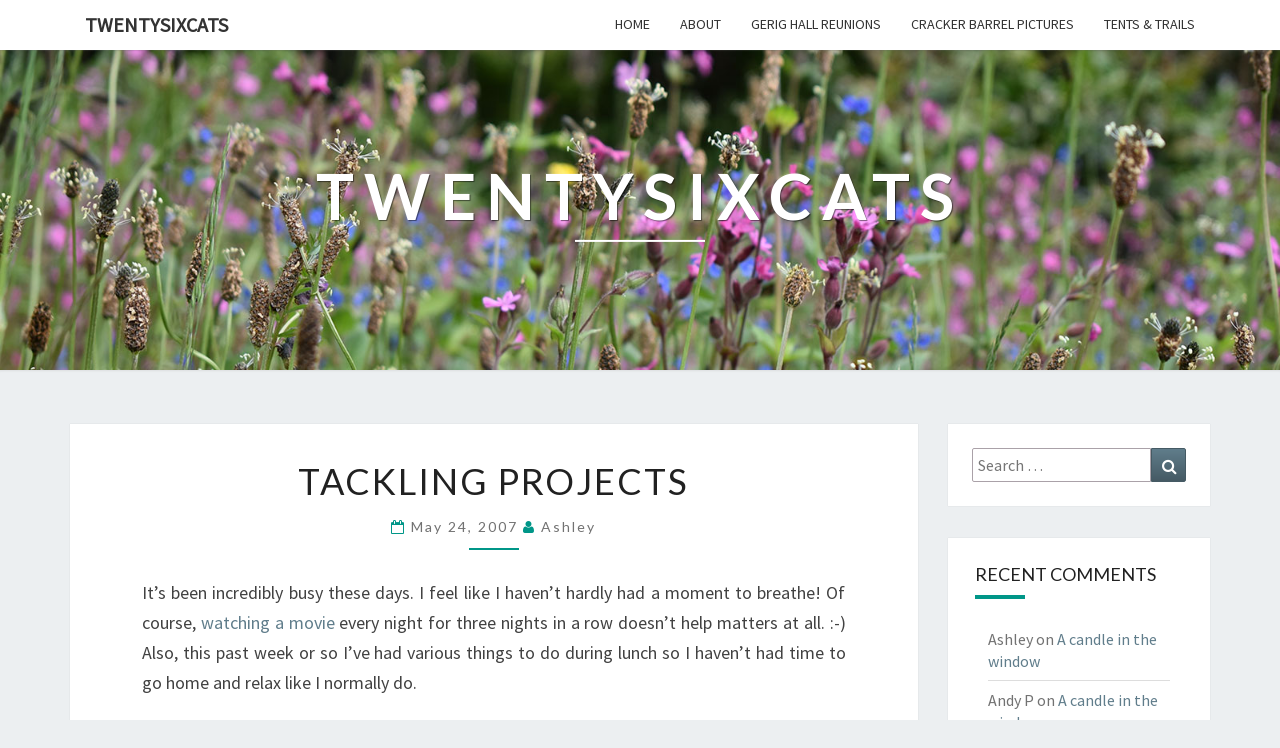

--- FILE ---
content_type: text/html; charset=UTF-8
request_url: http://twentysixcats.com/blog/2007/05/24/tackling-projects/
body_size: 16294
content:
<!DOCTYPE html>

<!--[if IE 8]>
<html id="ie8" lang="en-US">
<![endif]-->
<!--[if !(IE 8) ]><!-->
<html lang="en-US">
<!--<![endif]-->
<head>
<meta charset="UTF-8" />
<meta name="viewport" content="width=device-width" />
<link rel="profile" href="http://gmpg.org/xfn/11" />
<link rel="pingback" href="http://twentysixcats.com/xmlrpc.php" />
<title>tackling projects &#8211; twentysixcats</title>
<meta name='robots' content='max-image-preview:large' />
<link rel='dns-prefetch' href='//fonts.googleapis.com' />
<link rel='dns-prefetch' href='//s.w.org' />
<link rel="alternate" type="application/rss+xml" title="twentysixcats &raquo; Feed" href="http://twentysixcats.com/feed/" />
<link rel="alternate" type="application/rss+xml" title="twentysixcats &raquo; Comments Feed" href="http://twentysixcats.com/comments/feed/" />
<script type="text/javascript">
window._wpemojiSettings = {"baseUrl":"https:\/\/s.w.org\/images\/core\/emoji\/13.1.0\/72x72\/","ext":".png","svgUrl":"https:\/\/s.w.org\/images\/core\/emoji\/13.1.0\/svg\/","svgExt":".svg","source":{"concatemoji":"http:\/\/twentysixcats.com\/wp-includes\/js\/wp-emoji-release.min.js?ver=5.9.12"}};
/*! This file is auto-generated */
!function(e,a,t){var n,r,o,i=a.createElement("canvas"),p=i.getContext&&i.getContext("2d");function s(e,t){var a=String.fromCharCode;p.clearRect(0,0,i.width,i.height),p.fillText(a.apply(this,e),0,0);e=i.toDataURL();return p.clearRect(0,0,i.width,i.height),p.fillText(a.apply(this,t),0,0),e===i.toDataURL()}function c(e){var t=a.createElement("script");t.src=e,t.defer=t.type="text/javascript",a.getElementsByTagName("head")[0].appendChild(t)}for(o=Array("flag","emoji"),t.supports={everything:!0,everythingExceptFlag:!0},r=0;r<o.length;r++)t.supports[o[r]]=function(e){if(!p||!p.fillText)return!1;switch(p.textBaseline="top",p.font="600 32px Arial",e){case"flag":return s([127987,65039,8205,9895,65039],[127987,65039,8203,9895,65039])?!1:!s([55356,56826,55356,56819],[55356,56826,8203,55356,56819])&&!s([55356,57332,56128,56423,56128,56418,56128,56421,56128,56430,56128,56423,56128,56447],[55356,57332,8203,56128,56423,8203,56128,56418,8203,56128,56421,8203,56128,56430,8203,56128,56423,8203,56128,56447]);case"emoji":return!s([10084,65039,8205,55357,56613],[10084,65039,8203,55357,56613])}return!1}(o[r]),t.supports.everything=t.supports.everything&&t.supports[o[r]],"flag"!==o[r]&&(t.supports.everythingExceptFlag=t.supports.everythingExceptFlag&&t.supports[o[r]]);t.supports.everythingExceptFlag=t.supports.everythingExceptFlag&&!t.supports.flag,t.DOMReady=!1,t.readyCallback=function(){t.DOMReady=!0},t.supports.everything||(n=function(){t.readyCallback()},a.addEventListener?(a.addEventListener("DOMContentLoaded",n,!1),e.addEventListener("load",n,!1)):(e.attachEvent("onload",n),a.attachEvent("onreadystatechange",function(){"complete"===a.readyState&&t.readyCallback()})),(n=t.source||{}).concatemoji?c(n.concatemoji):n.wpemoji&&n.twemoji&&(c(n.twemoji),c(n.wpemoji)))}(window,document,window._wpemojiSettings);
</script>
<style type="text/css">
img.wp-smiley,
img.emoji {
	display: inline !important;
	border: none !important;
	box-shadow: none !important;
	height: 1em !important;
	width: 1em !important;
	margin: 0 0.07em !important;
	vertical-align: -0.1em !important;
	background: none !important;
	padding: 0 !important;
}
</style>
	<link rel='stylesheet' id='wp-block-library-css'  href='http://twentysixcats.com/wp-includes/css/dist/block-library/style.min.css?ver=5.9.12' type='text/css' media='all' />
<link rel='stylesheet' id='wc-blocks-vendors-style-css'  href='http://twentysixcats.com/wp-content/plugins/woocommerce/packages/woocommerce-blocks/build/wc-blocks-vendors-style.css?ver=6.9.0' type='text/css' media='all' />
<link rel='stylesheet' id='wc-blocks-style-css'  href='http://twentysixcats.com/wp-content/plugins/woocommerce/packages/woocommerce-blocks/build/wc-blocks-style.css?ver=6.9.0' type='text/css' media='all' />
<style id='global-styles-inline-css' type='text/css'>
body{--wp--preset--color--black: #000000;--wp--preset--color--cyan-bluish-gray: #abb8c3;--wp--preset--color--white: #ffffff;--wp--preset--color--pale-pink: #f78da7;--wp--preset--color--vivid-red: #cf2e2e;--wp--preset--color--luminous-vivid-orange: #ff6900;--wp--preset--color--luminous-vivid-amber: #fcb900;--wp--preset--color--light-green-cyan: #7bdcb5;--wp--preset--color--vivid-green-cyan: #00d084;--wp--preset--color--pale-cyan-blue: #8ed1fc;--wp--preset--color--vivid-cyan-blue: #0693e3;--wp--preset--color--vivid-purple: #9b51e0;--wp--preset--gradient--vivid-cyan-blue-to-vivid-purple: linear-gradient(135deg,rgba(6,147,227,1) 0%,rgb(155,81,224) 100%);--wp--preset--gradient--light-green-cyan-to-vivid-green-cyan: linear-gradient(135deg,rgb(122,220,180) 0%,rgb(0,208,130) 100%);--wp--preset--gradient--luminous-vivid-amber-to-luminous-vivid-orange: linear-gradient(135deg,rgba(252,185,0,1) 0%,rgba(255,105,0,1) 100%);--wp--preset--gradient--luminous-vivid-orange-to-vivid-red: linear-gradient(135deg,rgba(255,105,0,1) 0%,rgb(207,46,46) 100%);--wp--preset--gradient--very-light-gray-to-cyan-bluish-gray: linear-gradient(135deg,rgb(238,238,238) 0%,rgb(169,184,195) 100%);--wp--preset--gradient--cool-to-warm-spectrum: linear-gradient(135deg,rgb(74,234,220) 0%,rgb(151,120,209) 20%,rgb(207,42,186) 40%,rgb(238,44,130) 60%,rgb(251,105,98) 80%,rgb(254,248,76) 100%);--wp--preset--gradient--blush-light-purple: linear-gradient(135deg,rgb(255,206,236) 0%,rgb(152,150,240) 100%);--wp--preset--gradient--blush-bordeaux: linear-gradient(135deg,rgb(254,205,165) 0%,rgb(254,45,45) 50%,rgb(107,0,62) 100%);--wp--preset--gradient--luminous-dusk: linear-gradient(135deg,rgb(255,203,112) 0%,rgb(199,81,192) 50%,rgb(65,88,208) 100%);--wp--preset--gradient--pale-ocean: linear-gradient(135deg,rgb(255,245,203) 0%,rgb(182,227,212) 50%,rgb(51,167,181) 100%);--wp--preset--gradient--electric-grass: linear-gradient(135deg,rgb(202,248,128) 0%,rgb(113,206,126) 100%);--wp--preset--gradient--midnight: linear-gradient(135deg,rgb(2,3,129) 0%,rgb(40,116,252) 100%);--wp--preset--duotone--dark-grayscale: url('#wp-duotone-dark-grayscale');--wp--preset--duotone--grayscale: url('#wp-duotone-grayscale');--wp--preset--duotone--purple-yellow: url('#wp-duotone-purple-yellow');--wp--preset--duotone--blue-red: url('#wp-duotone-blue-red');--wp--preset--duotone--midnight: url('#wp-duotone-midnight');--wp--preset--duotone--magenta-yellow: url('#wp-duotone-magenta-yellow');--wp--preset--duotone--purple-green: url('#wp-duotone-purple-green');--wp--preset--duotone--blue-orange: url('#wp-duotone-blue-orange');--wp--preset--font-size--small: 13px;--wp--preset--font-size--medium: 20px;--wp--preset--font-size--large: 36px;--wp--preset--font-size--x-large: 42px;}.has-black-color{color: var(--wp--preset--color--black) !important;}.has-cyan-bluish-gray-color{color: var(--wp--preset--color--cyan-bluish-gray) !important;}.has-white-color{color: var(--wp--preset--color--white) !important;}.has-pale-pink-color{color: var(--wp--preset--color--pale-pink) !important;}.has-vivid-red-color{color: var(--wp--preset--color--vivid-red) !important;}.has-luminous-vivid-orange-color{color: var(--wp--preset--color--luminous-vivid-orange) !important;}.has-luminous-vivid-amber-color{color: var(--wp--preset--color--luminous-vivid-amber) !important;}.has-light-green-cyan-color{color: var(--wp--preset--color--light-green-cyan) !important;}.has-vivid-green-cyan-color{color: var(--wp--preset--color--vivid-green-cyan) !important;}.has-pale-cyan-blue-color{color: var(--wp--preset--color--pale-cyan-blue) !important;}.has-vivid-cyan-blue-color{color: var(--wp--preset--color--vivid-cyan-blue) !important;}.has-vivid-purple-color{color: var(--wp--preset--color--vivid-purple) !important;}.has-black-background-color{background-color: var(--wp--preset--color--black) !important;}.has-cyan-bluish-gray-background-color{background-color: var(--wp--preset--color--cyan-bluish-gray) !important;}.has-white-background-color{background-color: var(--wp--preset--color--white) !important;}.has-pale-pink-background-color{background-color: var(--wp--preset--color--pale-pink) !important;}.has-vivid-red-background-color{background-color: var(--wp--preset--color--vivid-red) !important;}.has-luminous-vivid-orange-background-color{background-color: var(--wp--preset--color--luminous-vivid-orange) !important;}.has-luminous-vivid-amber-background-color{background-color: var(--wp--preset--color--luminous-vivid-amber) !important;}.has-light-green-cyan-background-color{background-color: var(--wp--preset--color--light-green-cyan) !important;}.has-vivid-green-cyan-background-color{background-color: var(--wp--preset--color--vivid-green-cyan) !important;}.has-pale-cyan-blue-background-color{background-color: var(--wp--preset--color--pale-cyan-blue) !important;}.has-vivid-cyan-blue-background-color{background-color: var(--wp--preset--color--vivid-cyan-blue) !important;}.has-vivid-purple-background-color{background-color: var(--wp--preset--color--vivid-purple) !important;}.has-black-border-color{border-color: var(--wp--preset--color--black) !important;}.has-cyan-bluish-gray-border-color{border-color: var(--wp--preset--color--cyan-bluish-gray) !important;}.has-white-border-color{border-color: var(--wp--preset--color--white) !important;}.has-pale-pink-border-color{border-color: var(--wp--preset--color--pale-pink) !important;}.has-vivid-red-border-color{border-color: var(--wp--preset--color--vivid-red) !important;}.has-luminous-vivid-orange-border-color{border-color: var(--wp--preset--color--luminous-vivid-orange) !important;}.has-luminous-vivid-amber-border-color{border-color: var(--wp--preset--color--luminous-vivid-amber) !important;}.has-light-green-cyan-border-color{border-color: var(--wp--preset--color--light-green-cyan) !important;}.has-vivid-green-cyan-border-color{border-color: var(--wp--preset--color--vivid-green-cyan) !important;}.has-pale-cyan-blue-border-color{border-color: var(--wp--preset--color--pale-cyan-blue) !important;}.has-vivid-cyan-blue-border-color{border-color: var(--wp--preset--color--vivid-cyan-blue) !important;}.has-vivid-purple-border-color{border-color: var(--wp--preset--color--vivid-purple) !important;}.has-vivid-cyan-blue-to-vivid-purple-gradient-background{background: var(--wp--preset--gradient--vivid-cyan-blue-to-vivid-purple) !important;}.has-light-green-cyan-to-vivid-green-cyan-gradient-background{background: var(--wp--preset--gradient--light-green-cyan-to-vivid-green-cyan) !important;}.has-luminous-vivid-amber-to-luminous-vivid-orange-gradient-background{background: var(--wp--preset--gradient--luminous-vivid-amber-to-luminous-vivid-orange) !important;}.has-luminous-vivid-orange-to-vivid-red-gradient-background{background: var(--wp--preset--gradient--luminous-vivid-orange-to-vivid-red) !important;}.has-very-light-gray-to-cyan-bluish-gray-gradient-background{background: var(--wp--preset--gradient--very-light-gray-to-cyan-bluish-gray) !important;}.has-cool-to-warm-spectrum-gradient-background{background: var(--wp--preset--gradient--cool-to-warm-spectrum) !important;}.has-blush-light-purple-gradient-background{background: var(--wp--preset--gradient--blush-light-purple) !important;}.has-blush-bordeaux-gradient-background{background: var(--wp--preset--gradient--blush-bordeaux) !important;}.has-luminous-dusk-gradient-background{background: var(--wp--preset--gradient--luminous-dusk) !important;}.has-pale-ocean-gradient-background{background: var(--wp--preset--gradient--pale-ocean) !important;}.has-electric-grass-gradient-background{background: var(--wp--preset--gradient--electric-grass) !important;}.has-midnight-gradient-background{background: var(--wp--preset--gradient--midnight) !important;}.has-small-font-size{font-size: var(--wp--preset--font-size--small) !important;}.has-medium-font-size{font-size: var(--wp--preset--font-size--medium) !important;}.has-large-font-size{font-size: var(--wp--preset--font-size--large) !important;}.has-x-large-font-size{font-size: var(--wp--preset--font-size--x-large) !important;}
</style>
<link rel='stylesheet' id='woocommerce-layout-css'  href='http://twentysixcats.com/wp-content/plugins/woocommerce/assets/css/woocommerce-layout.css?ver=6.3.1' type='text/css' media='all' />
<link rel='stylesheet' id='woocommerce-smallscreen-css'  href='http://twentysixcats.com/wp-content/plugins/woocommerce/assets/css/woocommerce-smallscreen.css?ver=6.3.1' type='text/css' media='only screen and (max-width: 768px)' />
<link rel='stylesheet' id='woocommerce-general-css'  href='http://twentysixcats.com/wp-content/plugins/woocommerce/assets/css/woocommerce.css?ver=6.3.1' type='text/css' media='all' />
<style id='woocommerce-inline-inline-css' type='text/css'>
.woocommerce form .form-row .required { visibility: visible; }
</style>
<link rel='stylesheet' id='bootstrap-css'  href='http://twentysixcats.com/wp-content/themes/nisarg/css/bootstrap.css?ver=5.9.12' type='text/css' media='all' />
<link rel='stylesheet' id='font-awesome-css'  href='http://twentysixcats.com/wp-content/themes/nisarg/font-awesome/css/font-awesome.min.css?ver=5.9.12' type='text/css' media='all' />
<link rel='stylesheet' id='nisarg-style-css'  href='http://twentysixcats.com/wp-content/themes/nisarg/style.css?ver=5.9.12' type='text/css' media='all' />
<style id='nisarg-style-inline-css' type='text/css'>
	/* Color Scheme */

	/* Accent Color */

	a:active,
	a:hover,
	a:focus {
	    color: #009688;
	}

	.main-navigation .primary-menu > li > a:hover, .main-navigation .primary-menu > li > a:focus {
		color: #009688;
	}
	
	.main-navigation .primary-menu .sub-menu .current_page_item > a,
	.main-navigation .primary-menu .sub-menu .current-menu-item > a {
		color: #009688;
	}
	.main-navigation .primary-menu .sub-menu .current_page_item > a:hover,
	.main-navigation .primary-menu .sub-menu .current_page_item > a:focus,
	.main-navigation .primary-menu .sub-menu .current-menu-item > a:hover,
	.main-navigation .primary-menu .sub-menu .current-menu-item > a:focus {
		background-color: #fff;
		color: #009688;
	}
	.dropdown-toggle:hover,
	.dropdown-toggle:focus {
		color: #009688;
	}

	@media (min-width: 768px){
		.main-navigation .primary-menu > .current_page_item > a,
		.main-navigation .primary-menu > .current_page_item > a:hover,
		.main-navigation .primary-menu > .current_page_item > a:focus,
		.main-navigation .primary-menu > .current-menu-item > a,
		.main-navigation .primary-menu > .current-menu-item > a:hover,
		.main-navigation .primary-menu > .current-menu-item > a:focus,
		.main-navigation .primary-menu > .current_page_ancestor > a,
		.main-navigation .primary-menu > .current_page_ancestor > a:hover,
		.main-navigation .primary-menu > .current_page_ancestor > a:focus,
		.main-navigation .primary-menu > .current-menu-ancestor > a,
		.main-navigation .primary-menu > .current-menu-ancestor > a:hover,
		.main-navigation .primary-menu > .current-menu-ancestor > a:focus {
			border-top: 4px solid #009688;
		}
		.main-navigation ul ul a:hover,
		.main-navigation ul ul a.focus {
			color: #fff;
			background-color: #009688;
		}
	}

	.main-navigation .primary-menu > .open > a, .main-navigation .primary-menu > .open > a:hover, .main-navigation .primary-menu > .open > a:focus {
		color: #009688;
	}

	.main-navigation .primary-menu > li > .sub-menu  li > a:hover,
	.main-navigation .primary-menu > li > .sub-menu  li > a:focus {
		color: #fff;
		background-color: #009688;
	}

	@media (max-width: 767px) {
		.main-navigation .primary-menu .open .sub-menu > li > a:hover {
			color: #fff;
			background-color: #009688;
		}
	}

	.sticky-post{
		color: #fff;
	    background: #009688; 
	}
	
	.entry-title a:hover,
	.entry-title a:focus{
	    color: #009688;
	}

	.entry-header .entry-meta::after{
	    background: #009688;
	}

	.fa {
		color: #009688;
	}

	.btn-default{
		border-bottom: 1px solid #009688;
	}

	.btn-default:hover, .btn-default:focus{
	    border-bottom: 1px solid #009688;
	    background-color: #009688;
	}

	.nav-previous:hover, .nav-next:hover{
	    border: 1px solid #009688;
	    background-color: #009688;
	}

	.next-post a:hover,.prev-post a:hover{
	    color: #009688;
	}

	.posts-navigation .next-post a:hover .fa, .posts-navigation .prev-post a:hover .fa{
	    color: #009688;
	}


	#secondary .widget-title::after{
		position: absolute;
	    width: 50px;
	    display: block;
	    height: 4px;    
	    bottom: -15px;
		background-color: #009688;
	    content: "";
	}

	#secondary .widget a:hover,
	#secondary .widget a:focus{
		color: #009688;
	}

	#secondary .widget_calendar tbody a {
		color: #fff;
		padding: 0.2em;
	    background-color: #009688;
	}

	#secondary .widget_calendar tbody a:hover{
		color: #fff;
	    padding: 0.2em;
	    background-color: #009688;  
	}	

</style>
<link rel='stylesheet' id='nisarggooglefonts-css'  href='//fonts.googleapis.com/css?family=Lato:400,300italic,700|Source+Sans+Pro:400,400italic' type='text/css' media='all' />
<script type='text/javascript' src='http://twentysixcats.com/wp-includes/js/jquery/jquery.min.js?ver=3.6.0' id='jquery-core-js'></script>
<script type='text/javascript' src='http://twentysixcats.com/wp-includes/js/jquery/jquery-migrate.min.js?ver=3.3.2' id='jquery-migrate-js'></script>
<!--[if lt IE 9]>
<script type='text/javascript' src='http://twentysixcats.com/wp-content/themes/nisarg/js/html5shiv.js?ver=3.7.3' id='html5shiv-js'></script>
<![endif]-->
<link rel="https://api.w.org/" href="http://twentysixcats.com/wp-json/" /><link rel="alternate" type="application/json" href="http://twentysixcats.com/wp-json/wp/v2/posts/741" /><link rel="EditURI" type="application/rsd+xml" title="RSD" href="http://twentysixcats.com/xmlrpc.php?rsd" />
<link rel="wlwmanifest" type="application/wlwmanifest+xml" href="http://twentysixcats.com/wp-includes/wlwmanifest.xml" /> 
<meta name="generator" content="WordPress 5.9.12" />
<meta name="generator" content="WooCommerce 6.3.1" />
<link rel="canonical" href="http://twentysixcats.com/blog/2007/05/24/tackling-projects/" />
<link rel='shortlink' href='http://twentysixcats.com/?p=741' />
<link rel="alternate" type="application/json+oembed" href="http://twentysixcats.com/wp-json/oembed/1.0/embed?url=http%3A%2F%2Ftwentysixcats.com%2Fblog%2F2007%2F05%2F24%2Ftackling-projects%2F" />
<link rel="alternate" type="text/xml+oembed" href="http://twentysixcats.com/wp-json/oembed/1.0/embed?url=http%3A%2F%2Ftwentysixcats.com%2Fblog%2F2007%2F05%2F24%2Ftackling-projects%2F&#038;format=xml" />

<style type="text/css">
        .site-header { background: ; }
</style>

	<noscript><style>.woocommerce-product-gallery{ opacity: 1 !important; }</style></noscript>
	<style type="text/css">.recentcomments a{display:inline !important;padding:0 !important;margin:0 !important;}</style>		<style type="text/css" id="nisarg-header-css">
					.site-header {
				background: url(http://twentysixcats.com/wp-content/uploads/2021/04/header.jpg) no-repeat scroll top;
				background-size: cover;
			}
			@media (min-width: 320px) and (max-width: 359px ) {
				.site-header {
					height: 80px;
				}
			}
			@media (min-width: 360px) and (max-width: 767px ) {
				.site-header {
					height: 90px;
				}
			}
			@media (min-width: 768px) and (max-width: 979px ) {
				.site-header {
					height: 192px;
				}
			}
			@media (min-width: 980px) and (max-width: 1279px ){
				.site-header {
					height: 245px;
				}
			}
			@media (min-width: 1280px) and (max-width: 1365px ){
				.site-header {
					height: 320px;
				}
			}
			@media (min-width: 1366px) and (max-width: 1439px ){
				.site-header {
					height: 341px;
				}
			}
			@media (min-width: 1440px) and (max-width: 1599px ) {
				.site-header {
					height: 360px;
				}
			}
			@media (min-width: 1600px) and (max-width: 1919px ) {
				.site-header {
					height: 400px;
				}
			}
			@media (min-width: 1920px) and (max-width: 2559px ) {
				.site-header {
					height: 480px;
				}
			}
			@media (min-width: 2560px)  and (max-width: 2879px ) {
				.site-header {
					height: 640px;
				}
			}
			@media (min-width: 2880px) {
				.site-header {
					height: 720px;
				}
			}
			.site-header{
				-webkit-box-shadow: 0px 0px 2px 1px rgba(182,182,182,0.3);
		    	-moz-box-shadow: 0px 0px 2px 1px rgba(182,182,182,0.3);
		    	-o-box-shadow: 0px 0px 2px 1px rgba(182,182,182,0.3);
		    	box-shadow: 0px 0px 2px 1px rgba(182,182,182,0.3);
			}
					.site-title,
			.site-description {
				color: #fff;
			}
			.site-title::after{
				background: #fff;
				content:"";
			}
		</style>
		</head>
<body class="post-template-default single single-post postid-741 single-format-standard theme-nisarg woocommerce-no-js group-blog">
<svg xmlns="http://www.w3.org/2000/svg" viewBox="0 0 0 0" width="0" height="0" focusable="false" role="none" style="visibility: hidden; position: absolute; left: -9999px; overflow: hidden;" ><defs><filter id="wp-duotone-dark-grayscale"><feColorMatrix color-interpolation-filters="sRGB" type="matrix" values=" .299 .587 .114 0 0 .299 .587 .114 0 0 .299 .587 .114 0 0 .299 .587 .114 0 0 " /><feComponentTransfer color-interpolation-filters="sRGB" ><feFuncR type="table" tableValues="0 0.49803921568627" /><feFuncG type="table" tableValues="0 0.49803921568627" /><feFuncB type="table" tableValues="0 0.49803921568627" /><feFuncA type="table" tableValues="1 1" /></feComponentTransfer><feComposite in2="SourceGraphic" operator="in" /></filter></defs></svg><svg xmlns="http://www.w3.org/2000/svg" viewBox="0 0 0 0" width="0" height="0" focusable="false" role="none" style="visibility: hidden; position: absolute; left: -9999px; overflow: hidden;" ><defs><filter id="wp-duotone-grayscale"><feColorMatrix color-interpolation-filters="sRGB" type="matrix" values=" .299 .587 .114 0 0 .299 .587 .114 0 0 .299 .587 .114 0 0 .299 .587 .114 0 0 " /><feComponentTransfer color-interpolation-filters="sRGB" ><feFuncR type="table" tableValues="0 1" /><feFuncG type="table" tableValues="0 1" /><feFuncB type="table" tableValues="0 1" /><feFuncA type="table" tableValues="1 1" /></feComponentTransfer><feComposite in2="SourceGraphic" operator="in" /></filter></defs></svg><svg xmlns="http://www.w3.org/2000/svg" viewBox="0 0 0 0" width="0" height="0" focusable="false" role="none" style="visibility: hidden; position: absolute; left: -9999px; overflow: hidden;" ><defs><filter id="wp-duotone-purple-yellow"><feColorMatrix color-interpolation-filters="sRGB" type="matrix" values=" .299 .587 .114 0 0 .299 .587 .114 0 0 .299 .587 .114 0 0 .299 .587 .114 0 0 " /><feComponentTransfer color-interpolation-filters="sRGB" ><feFuncR type="table" tableValues="0.54901960784314 0.98823529411765" /><feFuncG type="table" tableValues="0 1" /><feFuncB type="table" tableValues="0.71764705882353 0.25490196078431" /><feFuncA type="table" tableValues="1 1" /></feComponentTransfer><feComposite in2="SourceGraphic" operator="in" /></filter></defs></svg><svg xmlns="http://www.w3.org/2000/svg" viewBox="0 0 0 0" width="0" height="0" focusable="false" role="none" style="visibility: hidden; position: absolute; left: -9999px; overflow: hidden;" ><defs><filter id="wp-duotone-blue-red"><feColorMatrix color-interpolation-filters="sRGB" type="matrix" values=" .299 .587 .114 0 0 .299 .587 .114 0 0 .299 .587 .114 0 0 .299 .587 .114 0 0 " /><feComponentTransfer color-interpolation-filters="sRGB" ><feFuncR type="table" tableValues="0 1" /><feFuncG type="table" tableValues="0 0.27843137254902" /><feFuncB type="table" tableValues="0.5921568627451 0.27843137254902" /><feFuncA type="table" tableValues="1 1" /></feComponentTransfer><feComposite in2="SourceGraphic" operator="in" /></filter></defs></svg><svg xmlns="http://www.w3.org/2000/svg" viewBox="0 0 0 0" width="0" height="0" focusable="false" role="none" style="visibility: hidden; position: absolute; left: -9999px; overflow: hidden;" ><defs><filter id="wp-duotone-midnight"><feColorMatrix color-interpolation-filters="sRGB" type="matrix" values=" .299 .587 .114 0 0 .299 .587 .114 0 0 .299 .587 .114 0 0 .299 .587 .114 0 0 " /><feComponentTransfer color-interpolation-filters="sRGB" ><feFuncR type="table" tableValues="0 0" /><feFuncG type="table" tableValues="0 0.64705882352941" /><feFuncB type="table" tableValues="0 1" /><feFuncA type="table" tableValues="1 1" /></feComponentTransfer><feComposite in2="SourceGraphic" operator="in" /></filter></defs></svg><svg xmlns="http://www.w3.org/2000/svg" viewBox="0 0 0 0" width="0" height="0" focusable="false" role="none" style="visibility: hidden; position: absolute; left: -9999px; overflow: hidden;" ><defs><filter id="wp-duotone-magenta-yellow"><feColorMatrix color-interpolation-filters="sRGB" type="matrix" values=" .299 .587 .114 0 0 .299 .587 .114 0 0 .299 .587 .114 0 0 .299 .587 .114 0 0 " /><feComponentTransfer color-interpolation-filters="sRGB" ><feFuncR type="table" tableValues="0.78039215686275 1" /><feFuncG type="table" tableValues="0 0.94901960784314" /><feFuncB type="table" tableValues="0.35294117647059 0.47058823529412" /><feFuncA type="table" tableValues="1 1" /></feComponentTransfer><feComposite in2="SourceGraphic" operator="in" /></filter></defs></svg><svg xmlns="http://www.w3.org/2000/svg" viewBox="0 0 0 0" width="0" height="0" focusable="false" role="none" style="visibility: hidden; position: absolute; left: -9999px; overflow: hidden;" ><defs><filter id="wp-duotone-purple-green"><feColorMatrix color-interpolation-filters="sRGB" type="matrix" values=" .299 .587 .114 0 0 .299 .587 .114 0 0 .299 .587 .114 0 0 .299 .587 .114 0 0 " /><feComponentTransfer color-interpolation-filters="sRGB" ><feFuncR type="table" tableValues="0.65098039215686 0.40392156862745" /><feFuncG type="table" tableValues="0 1" /><feFuncB type="table" tableValues="0.44705882352941 0.4" /><feFuncA type="table" tableValues="1 1" /></feComponentTransfer><feComposite in2="SourceGraphic" operator="in" /></filter></defs></svg><svg xmlns="http://www.w3.org/2000/svg" viewBox="0 0 0 0" width="0" height="0" focusable="false" role="none" style="visibility: hidden; position: absolute; left: -9999px; overflow: hidden;" ><defs><filter id="wp-duotone-blue-orange"><feColorMatrix color-interpolation-filters="sRGB" type="matrix" values=" .299 .587 .114 0 0 .299 .587 .114 0 0 .299 .587 .114 0 0 .299 .587 .114 0 0 " /><feComponentTransfer color-interpolation-filters="sRGB" ><feFuncR type="table" tableValues="0.098039215686275 1" /><feFuncG type="table" tableValues="0 0.66274509803922" /><feFuncB type="table" tableValues="0.84705882352941 0.41960784313725" /><feFuncA type="table" tableValues="1 1" /></feComponentTransfer><feComposite in2="SourceGraphic" operator="in" /></filter></defs></svg><div id="page" class="hfeed site">
<header id="masthead"  role="banner">
	<nav id="site-navigation" class="main-navigation navbar-fixed-top navbar-left" role="navigation">
		<!-- Brand and toggle get grouped for better mobile display -->
		<div class="container" id="navigation_menu">
			<div class="navbar-header">
									<button type="button" class="menu-toggle" data-toggle="collapse" data-target=".navbar-ex1-collapse">
						<span class="sr-only">Toggle navigation</span>
						<span class="icon-bar"></span> 
						<span class="icon-bar"></span>
						<span class="icon-bar"></span>
					</button>
									<a class="navbar-brand" href="http://twentysixcats.com/">twentysixcats</a>
			</div><!-- .navbar-header -->
			<div class="collapse navbar-collapse navbar-ex1-collapse"><ul id="menu-menu" class="primary-menu"><li id="menu-item-3095" class="menu-item menu-item-type-custom menu-item-object-custom menu-item-3095"><a href="http://www.twentysixcats.com">home</a></li>
<li id="menu-item-2626" class="menu-item menu-item-type-post_type menu-item-object-page menu-item-2626"><a href="http://twentysixcats.com/about-me/">about</a></li>
<li id="menu-item-2622" class="menu-item menu-item-type-post_type menu-item-object-page menu-item-2622"><a href="http://twentysixcats.com/gerig-hall-reunions/">gerig hall reunions</a></li>
<li id="menu-item-3111" class="menu-item menu-item-type-post_type menu-item-object-page menu-item-3111"><a href="http://twentysixcats.com/cracker-barrel-pictures/">cracker barrel pictures</a></li>
<li id="menu-item-3218" class="menu-item menu-item-type-custom menu-item-object-custom menu-item-3218"><a href="http://tentsandtrails.wordpress.com/">tents &#038; trails</a></li>
</ul></div>		</div><!--#container-->
	</nav>
	<div id="cc_spacer"></div><!-- used to clear fixed navigation by the themes js -->  
	<div class="site-header">
		<div class="site-branding">
			<a class="home-link" href="http://twentysixcats.com/" title="twentysixcats" rel="home">
				<h1 class="site-title">twentysixcats</h1>
				<h2 class="site-description"></h2>
			</a>
		</div><!--.site-branding-->
	</div><!--.site-header-->
</header>
<div id="content" class="site-content">

	<div class="container">
		<div class="row">
			<div id="primary" class="col-md-9 content-area">
				<main id="main" role="main">

									
<article id="post-741"  class="post-content post-741 post type-post status-publish format-standard hentry category-daily-life category-homemaking">

	
	
	<header class="entry-header">
		<span class="screen-reader-text">tackling projects</span>
					<h1 class="entry-title">tackling projects</h1>
		
				<div class="entry-meta">
			<h5 class="entry-date"><i class="fa fa-calendar-o"></i> <a href="http://twentysixcats.com/blog/2007/05/24/tackling-projects/" title="1:23 pm" rel="bookmark"><time class="entry-date" datetime="2007-05-24T13:23:29-04:00" pubdate>May 24, 2007 </time></a><span class="byline"><span class="sep"></span><i class="fa fa-user"></i>
<span class="author vcard"><a class="url fn n" href="http://twentysixcats.com/blog/author/ashley/" title="View all posts by Ashley" rel="author">Ashley</a></span></span></h5>
		</div><!-- .entry-meta -->
			</header><!-- .entry-header -->

			<div class="entry-content">
				<p>It&#8217;s been incredibly busy these days. I feel like I haven&#8217;t hardly had a moment to breathe! Of course, <a href="http://www.twentysixcats.com/2007/05/22/but-why-is-the-rum-gone/">watching a movie</a> every night for three nights in a row doesn&#8217;t help matters at all. :-) Also, this past week or so I&#8217;ve had various things to do during lunch so I haven&#8217;t had time to go home and relax like I normally do.</p>
<p>Last weekend was nice &#8211; we were able to tackle several projects around the house. First, we rented a carpet cleaner from Home Depot. Thanks to our <strike>annoying</strike> wonderful un-housetrained puppy, our white carpets were looking worse for the wear. So we actually did two runs with the heavy-duty carpet cleaner and it looks SO much better!</p>
<p>I took Jera outside while Paul ran the (very loud) machine. Since I had nothing else to do while I waited for Paul to finish, I decided to tackle some outside projects. First was finishing transplanting the petunias. I <a href="http://www.twentysixcats.com/2007/05/15/on-gilmore-girls-and-gardening/">bought them a few weeks ago</a> intending to put them in the ground in front of our townhouse and spent many hours breaking up the hard Georgia red clay, mixing it with fertilizer. The next day it rained, and I was sad to see that the clay clumped together again. I decided to go buy three big terra cotta pots, as well as two smaller ones for the chili pepper plants. They look really nice! I took a &#8220;before&#8221; picture, and now I need to take some &#8220;after&#8221; pictures. I&#8217;m just waiting for the petunias to perk up a bit. :-)</p>
<p>After I finished planting, I pulled out the bookcases from our outdoor storage closet. We <a href="http://www.twentysixcats.com/2007/02/19/ikea-and-more-decorating/">bought them last February</a>, intending to spray-paint them black and use them in our <a href="http://www.twentysixcats.com/2007/02/05/decorating-help/">living room</a>. My sister had spray-painted one of them when she was here for her spring break, and so I finished the other one. So glad to get that one done! Of course it took forever to clean all the black paint off my hands. :-)</p>
<p>Sunday after the carpet was dry, we put up the bookshelves and I am very pleased with how it looks! It&#8217;s like an entertainment center, without the heavy bulky feel that entertainment centers can convey. I will take some pictures, but first I want to hang the things I have on the walls. So it might be a while yet. ;-)</p>
<p>This weekend we&#8217;re going camping with my parents and siblings for Memorial Day. Should be fun! We&#8217;re looking forward to a relaxing weekend. (Paul took Saturday off! Hooray!) Speaking of which, I have so much to do to get ready for leaving tomorrow&#8230;</p>
<p>Here are some of the projects I am still in the middle of:</p>
<p>â€¢ Redecorating the living room. This entails hanging some pictures and other decor on the wall. Oh and&#8230; um&#8230; hemming the curtains&#8230;. *averts eyes*</p>
<p>â€¢ Decluttering the house. The problem with a bigger house is that you tend to collect junk more. (The apartment was so much easier to keep clean!) I have decided to start with the office, which never really got unpacked. I am trying to throw away all the electronics we have that don&#8217;t work anymore: battery backup, fan, printer, wireless keyboard &amp; mouse, etc. Yesterday I bought a big plastic bin for all the random papers that we don&#8217;t have anywhere else to put (i.e. wedding cards). These things I&#8217;ll probably be able to throw out, but not right now. Experience has taught me that I always regret throwing out memory things when the memories are still fresh. In a few years I&#8217;ll be better able to evaluate what still really matters.</p>
<p>â€¢ Putting away my winter clothes. Right now all my clothes are sitting on TOP of the dresser, and on the floor of my bedroom. Not very pretty or accessible in the mornings.</p>

							</div><!-- .entry-content -->

	<footer class="entry-footer">
		<hr><div class="row"><div class="col-md-6 cattegories"><span class="cat-links"><i class="fa fa-folder-open"></i>
		 <a href="http://twentysixcats.com/blog/category/daily-life/" rel="category tag">Daily Life</a>, <a href="http://twentysixcats.com/blog/category/homemaking/" rel="category tag">Homemaking</a></span></div></div>	</footer><!-- .entry-footer -->
</article><!-- #post-## -->
				</main><!-- #main -->
				<div class="post-navigation">
						<nav class="navigation" role="navigation">
		<h2 class="screen-reader-text">Post navigation</h2>
		<div class="nav-links">
			<div class="row">

			<!-- Get Previous Post -->
			
							<div class="col-md-6 prev-post">
					<a class="" href="http://twentysixcats.com/blog/2007/05/22/but-why-is-the-rum-gone/">
						<span class="next-prev-text">
							<i class="fa fa-angle-left"></i> PREVIOUS 						</span><br>
						but why is the rum gone?					</a>
				</div>
			
			<!-- Get Next Post -->
			
							<div class="col-md-6 next-post">
					<a class="" href="http://twentysixcats.com/blog/2007/05/30/101-bug-bites/">
						<span class="next-prev-text">
							 NEXT <i class="fa fa-angle-right"></i>
						</span><br>
						101 bug bites					</a>
				</div>
						
			</div><!-- row -->
		</div><!-- .nav-links -->
	</nav><!-- .navigation-->
					</div>
				<div class="post-comments">
					Comments are closed.				</div>
							</div><!-- #primary -->
			<div id="secondary" class="col-md-3 sidebar widget-area" role="complementary">
		<aside id="search-3" class="widget widget_search">
<form role="search" method="get" class="search-form" action="http://twentysixcats.com/">
	<label>
		<span class="screen-reader-text">Search for:</span>
		<input type="search" class="search-field" placeholder="Search &hellip;" value="" name="s" title="Search for:" /> 
	</label>
	<button type="submit" class="search-submit"><span class="screen-reader-text">Search</span></button>
</form>
</aside><aside id="recent-comments-3" class="widget widget_recent_comments"><h4 class="widget-title">Recent Comments</h4><ul id="recentcomments"><li class="recentcomments"><span class="comment-author-link">Ashley</span> on <a href="http://twentysixcats.com/blog/2021/05/16/a-candle-in-the-window/#comment-12641">A candle in the window</a></li><li class="recentcomments"><span class="comment-author-link">Andy P</span> on <a href="http://twentysixcats.com/blog/2021/05/16/a-candle-in-the-window/#comment-12638">A candle in the window</a></li><li class="recentcomments"><span class="comment-author-link">Ashley</span> on <a href="http://twentysixcats.com/blog/2021/04/24/well-hello-again-2/#comment-12276">Well, hello again</a></li><li class="recentcomments"><span class="comment-author-link">Ashley</span> on <a href="http://twentysixcats.com/blog/2021/04/24/well-hello-again-2/#comment-12275">Well, hello again</a></li><li class="recentcomments"><span class="comment-author-link">Rachel E</span> on <a href="http://twentysixcats.com/blog/2021/04/24/well-hello-again-2/#comment-12257">Well, hello again</a></li></ul></aside>
		<aside id="recent-posts-3" class="widget widget_recent_entries">
		<h4 class="widget-title">Recent Posts</h4>
		<ul>
											<li>
					<a href="http://twentysixcats.com/blog/2021/10/16/lego-advent-calendar/">Lego Advent calendar</a>
									</li>
											<li>
					<a href="http://twentysixcats.com/blog/2021/05/16/a-candle-in-the-window/">A candle in the window</a>
									</li>
											<li>
					<a href="http://twentysixcats.com/blog/2021/04/26/allergies/">Allergies!</a>
									</li>
											<li>
					<a href="http://twentysixcats.com/blog/2021/04/24/well-hello-again-2/">Well, hello again</a>
									</li>
											<li>
					<a href="http://twentysixcats.com/blog/2018/11/09/link-roundup-week-3/">Link Roundup Week #3</a>
									</li>
					</ul>

		</aside><aside id="ayb_posts-3" class="widget ayb_posts"><h4 class="widget-title">This day in history</h4><ul><li><span class="ayb_date">2012-12-04</span>: <a href="http://twentysixcats.com/blog/2012/12/04/december-photo-challenge/" title="I don't know that I'll be able to do the entire month, but I thought it would be fun to do the December photo challenge I found on Pinterest &hellip;">December photo challenge<br/></a></li><li><span class="ayb_date">2009-12-04</span>: <a href="http://twentysixcats.com/blog/2009/12/04/thanksgiving-in-orlando/" title="Wow, time has gotten away from me! We have been so busy these last few weeks. I finally got our Thanksgiving pictures uploaded today so I wi &hellip;">Thanksgiving in Orlando<br/></a></li><li><span class="ayb_date">2008-12-04</span>: <a href="http://twentysixcats.com/blog/2008/12/04/getting-things-done/" title="I have a long to-do list! I volunteered at Good Mews this morning, and because I couldn't work all day my old job said for me to just wait a &hellip;">getting things done<br/></a></li><li><span class="ayb_date">2007-12-05</span>: <a href="http://twentysixcats.com/blog/2007/12/04/december-4-noah/" title="Today we hung an ornament of Noah's Ark, symbolizing the story of Noah, the flood, and God's promises and covenant. Genesis 6:9 - 9:17 &hellip;">december 4: noah<br/></a></li><li><span class="ayb_date">2007-12-04</span>: <a href="http://twentysixcats.com/blog/2007/12/04/birthday-wishes-and-sad-news/" title="So first off, I have to wish my baby sister a happy birthday! She is leaving teenagerhood and my parents officially have no teenagers at hom &hellip;">birthday wishes and sad news<br/></a></li><li><span class="ayb_date">2006-12-04</span>: <a href="http://twentysixcats.com/blog/2006/12/04/happy-birthday-3/" title="Happy birthday to my lil sis Amy! Here's my tribute to her from last year, but the pictures don't work. Happy birthday also to David O'Neill &hellip;">happy birthday<br/></a></li><li><span class="ayb_date">2005-12-04</span>: <a href="http://twentysixcats.com/blog/2005/12/04/my-sister-amy/" title="My baby sister Amy turns 18 today. Since she was 13 when I left home, I have a hard time believing she's 18 already. Amy and I are complete &hellip;">my sister, Amy<br/></a></li><li><span class="ayb_date">2004-12-04</span>: <a href="http://twentysixcats.com/blog/2004/12/04/taylor-tragedy/" title="Apparently, when the lights go out, some think it's an invitation for leaving all common sense and intelligence behind and reverting back to &hellip;">Taylor tragedy<br/></a></li></ul></aside><aside id="archives-4" class="widget widget_archive"><h4 class="widget-title">Archives</h4>		<label class="screen-reader-text" for="archives-dropdown-4">Archives</label>
		<select id="archives-dropdown-4" name="archive-dropdown">
			
			<option value="">Select Month</option>
				<option value='http://twentysixcats.com/blog/2021/10/'> October 2021 &nbsp;(1)</option>
	<option value='http://twentysixcats.com/blog/2021/05/'> May 2021 &nbsp;(1)</option>
	<option value='http://twentysixcats.com/blog/2021/04/'> April 2021 &nbsp;(2)</option>
	<option value='http://twentysixcats.com/blog/2018/11/'> November 2018 &nbsp;(2)</option>
	<option value='http://twentysixcats.com/blog/2018/10/'> October 2018 &nbsp;(2)</option>
	<option value='http://twentysixcats.com/blog/2018/06/'> June 2018 &nbsp;(1)</option>
	<option value='http://twentysixcats.com/blog/2018/05/'> May 2018 &nbsp;(1)</option>
	<option value='http://twentysixcats.com/blog/2018/01/'> January 2018 &nbsp;(1)</option>
	<option value='http://twentysixcats.com/blog/2017/10/'> October 2017 &nbsp;(2)</option>
	<option value='http://twentysixcats.com/blog/2017/01/'> January 2017 &nbsp;(1)</option>
	<option value='http://twentysixcats.com/blog/2016/12/'> December 2016 &nbsp;(1)</option>
	<option value='http://twentysixcats.com/blog/2016/11/'> November 2016 &nbsp;(1)</option>
	<option value='http://twentysixcats.com/blog/2016/09/'> September 2016 &nbsp;(1)</option>
	<option value='http://twentysixcats.com/blog/2016/08/'> August 2016 &nbsp;(5)</option>
	<option value='http://twentysixcats.com/blog/2016/07/'> July 2016 &nbsp;(3)</option>
	<option value='http://twentysixcats.com/blog/2016/06/'> June 2016 &nbsp;(1)</option>
	<option value='http://twentysixcats.com/blog/2016/02/'> February 2016 &nbsp;(2)</option>
	<option value='http://twentysixcats.com/blog/2016/01/'> January 2016 &nbsp;(7)</option>
	<option value='http://twentysixcats.com/blog/2015/09/'> September 2015 &nbsp;(1)</option>
	<option value='http://twentysixcats.com/blog/2014/10/'> October 2014 &nbsp;(1)</option>
	<option value='http://twentysixcats.com/blog/2014/09/'> September 2014 &nbsp;(1)</option>
	<option value='http://twentysixcats.com/blog/2014/01/'> January 2014 &nbsp;(1)</option>
	<option value='http://twentysixcats.com/blog/2013/12/'> December 2013 &nbsp;(2)</option>
	<option value='http://twentysixcats.com/blog/2013/10/'> October 2013 &nbsp;(2)</option>
	<option value='http://twentysixcats.com/blog/2013/09/'> September 2013 &nbsp;(2)</option>
	<option value='http://twentysixcats.com/blog/2013/08/'> August 2013 &nbsp;(4)</option>
	<option value='http://twentysixcats.com/blog/2013/07/'> July 2013 &nbsp;(2)</option>
	<option value='http://twentysixcats.com/blog/2013/06/'> June 2013 &nbsp;(5)</option>
	<option value='http://twentysixcats.com/blog/2013/05/'> May 2013 &nbsp;(4)</option>
	<option value='http://twentysixcats.com/blog/2013/04/'> April 2013 &nbsp;(3)</option>
	<option value='http://twentysixcats.com/blog/2013/03/'> March 2013 &nbsp;(2)</option>
	<option value='http://twentysixcats.com/blog/2013/02/'> February 2013 &nbsp;(5)</option>
	<option value='http://twentysixcats.com/blog/2013/01/'> January 2013 &nbsp;(9)</option>
	<option value='http://twentysixcats.com/blog/2012/12/'> December 2012 &nbsp;(6)</option>
	<option value='http://twentysixcats.com/blog/2012/11/'> November 2012 &nbsp;(4)</option>
	<option value='http://twentysixcats.com/blog/2012/10/'> October 2012 &nbsp;(4)</option>
	<option value='http://twentysixcats.com/blog/2012/09/'> September 2012 &nbsp;(6)</option>
	<option value='http://twentysixcats.com/blog/2012/08/'> August 2012 &nbsp;(4)</option>
	<option value='http://twentysixcats.com/blog/2012/07/'> July 2012 &nbsp;(3)</option>
	<option value='http://twentysixcats.com/blog/2012/06/'> June 2012 &nbsp;(3)</option>
	<option value='http://twentysixcats.com/blog/2012/05/'> May 2012 &nbsp;(3)</option>
	<option value='http://twentysixcats.com/blog/2012/04/'> April 2012 &nbsp;(6)</option>
	<option value='http://twentysixcats.com/blog/2012/03/'> March 2012 &nbsp;(4)</option>
	<option value='http://twentysixcats.com/blog/2012/02/'> February 2012 &nbsp;(6)</option>
	<option value='http://twentysixcats.com/blog/2012/01/'> January 2012 &nbsp;(1)</option>
	<option value='http://twentysixcats.com/blog/2011/12/'> December 2011 &nbsp;(3)</option>
	<option value='http://twentysixcats.com/blog/2011/11/'> November 2011 &nbsp;(2)</option>
	<option value='http://twentysixcats.com/blog/2011/10/'> October 2011 &nbsp;(3)</option>
	<option value='http://twentysixcats.com/blog/2011/09/'> September 2011 &nbsp;(3)</option>
	<option value='http://twentysixcats.com/blog/2011/08/'> August 2011 &nbsp;(4)</option>
	<option value='http://twentysixcats.com/blog/2011/07/'> July 2011 &nbsp;(4)</option>
	<option value='http://twentysixcats.com/blog/2011/06/'> June 2011 &nbsp;(4)</option>
	<option value='http://twentysixcats.com/blog/2011/05/'> May 2011 &nbsp;(10)</option>
	<option value='http://twentysixcats.com/blog/2011/04/'> April 2011 &nbsp;(13)</option>
	<option value='http://twentysixcats.com/blog/2011/03/'> March 2011 &nbsp;(16)</option>
	<option value='http://twentysixcats.com/blog/2011/02/'> February 2011 &nbsp;(11)</option>
	<option value='http://twentysixcats.com/blog/2011/01/'> January 2011 &nbsp;(9)</option>
	<option value='http://twentysixcats.com/blog/2010/12/'> December 2010 &nbsp;(14)</option>
	<option value='http://twentysixcats.com/blog/2010/11/'> November 2010 &nbsp;(13)</option>
	<option value='http://twentysixcats.com/blog/2010/10/'> October 2010 &nbsp;(8)</option>
	<option value='http://twentysixcats.com/blog/2010/09/'> September 2010 &nbsp;(8)</option>
	<option value='http://twentysixcats.com/blog/2010/08/'> August 2010 &nbsp;(6)</option>
	<option value='http://twentysixcats.com/blog/2010/07/'> July 2010 &nbsp;(8)</option>
	<option value='http://twentysixcats.com/blog/2010/06/'> June 2010 &nbsp;(7)</option>
	<option value='http://twentysixcats.com/blog/2010/05/'> May 2010 &nbsp;(13)</option>
	<option value='http://twentysixcats.com/blog/2010/04/'> April 2010 &nbsp;(12)</option>
	<option value='http://twentysixcats.com/blog/2010/03/'> March 2010 &nbsp;(14)</option>
	<option value='http://twentysixcats.com/blog/2010/02/'> February 2010 &nbsp;(13)</option>
	<option value='http://twentysixcats.com/blog/2010/01/'> January 2010 &nbsp;(10)</option>
	<option value='http://twentysixcats.com/blog/2009/12/'> December 2009 &nbsp;(14)</option>
	<option value='http://twentysixcats.com/blog/2009/11/'> November 2009 &nbsp;(8)</option>
	<option value='http://twentysixcats.com/blog/2009/10/'> October 2009 &nbsp;(9)</option>
	<option value='http://twentysixcats.com/blog/2009/09/'> September 2009 &nbsp;(8)</option>
	<option value='http://twentysixcats.com/blog/2009/08/'> August 2009 &nbsp;(13)</option>
	<option value='http://twentysixcats.com/blog/2009/07/'> July 2009 &nbsp;(13)</option>
	<option value='http://twentysixcats.com/blog/2009/06/'> June 2009 &nbsp;(15)</option>
	<option value='http://twentysixcats.com/blog/2009/05/'> May 2009 &nbsp;(9)</option>
	<option value='http://twentysixcats.com/blog/2009/04/'> April 2009 &nbsp;(9)</option>
	<option value='http://twentysixcats.com/blog/2009/03/'> March 2009 &nbsp;(9)</option>
	<option value='http://twentysixcats.com/blog/2009/02/'> February 2009 &nbsp;(5)</option>
	<option value='http://twentysixcats.com/blog/2009/01/'> January 2009 &nbsp;(12)</option>
	<option value='http://twentysixcats.com/blog/2008/12/'> December 2008 &nbsp;(14)</option>
	<option value='http://twentysixcats.com/blog/2008/11/'> November 2008 &nbsp;(12)</option>
	<option value='http://twentysixcats.com/blog/2008/10/'> October 2008 &nbsp;(15)</option>
	<option value='http://twentysixcats.com/blog/2008/09/'> September 2008 &nbsp;(9)</option>
	<option value='http://twentysixcats.com/blog/2008/08/'> August 2008 &nbsp;(13)</option>
	<option value='http://twentysixcats.com/blog/2008/07/'> July 2008 &nbsp;(13)</option>
	<option value='http://twentysixcats.com/blog/2008/06/'> June 2008 &nbsp;(14)</option>
	<option value='http://twentysixcats.com/blog/2008/05/'> May 2008 &nbsp;(13)</option>
	<option value='http://twentysixcats.com/blog/2008/04/'> April 2008 &nbsp;(12)</option>
	<option value='http://twentysixcats.com/blog/2008/03/'> March 2008 &nbsp;(12)</option>
	<option value='http://twentysixcats.com/blog/2008/02/'> February 2008 &nbsp;(12)</option>
	<option value='http://twentysixcats.com/blog/2008/01/'> January 2008 &nbsp;(21)</option>
	<option value='http://twentysixcats.com/blog/2007/12/'> December 2007 &nbsp;(45)</option>
	<option value='http://twentysixcats.com/blog/2007/11/'> November 2007 &nbsp;(22)</option>
	<option value='http://twentysixcats.com/blog/2007/10/'> October 2007 &nbsp;(12)</option>
	<option value='http://twentysixcats.com/blog/2007/09/'> September 2007 &nbsp;(13)</option>
	<option value='http://twentysixcats.com/blog/2007/08/'> August 2007 &nbsp;(24)</option>
	<option value='http://twentysixcats.com/blog/2007/07/'> July 2007 &nbsp;(14)</option>
	<option value='http://twentysixcats.com/blog/2007/06/'> June 2007 &nbsp;(21)</option>
	<option value='http://twentysixcats.com/blog/2007/05/'> May 2007 &nbsp;(22)</option>
	<option value='http://twentysixcats.com/blog/2007/04/'> April 2007 &nbsp;(22)</option>
	<option value='http://twentysixcats.com/blog/2007/03/'> March 2007 &nbsp;(15)</option>
	<option value='http://twentysixcats.com/blog/2007/02/'> February 2007 &nbsp;(15)</option>
	<option value='http://twentysixcats.com/blog/2007/01/'> January 2007 &nbsp;(22)</option>
	<option value='http://twentysixcats.com/blog/2006/12/'> December 2006 &nbsp;(15)</option>
	<option value='http://twentysixcats.com/blog/2006/11/'> November 2006 &nbsp;(22)</option>
	<option value='http://twentysixcats.com/blog/2006/10/'> October 2006 &nbsp;(18)</option>
	<option value='http://twentysixcats.com/blog/2006/09/'> September 2006 &nbsp;(21)</option>
	<option value='http://twentysixcats.com/blog/2006/08/'> August 2006 &nbsp;(20)</option>
	<option value='http://twentysixcats.com/blog/2006/07/'> July 2006 &nbsp;(15)</option>
	<option value='http://twentysixcats.com/blog/2006/06/'> June 2006 &nbsp;(17)</option>
	<option value='http://twentysixcats.com/blog/2006/05/'> May 2006 &nbsp;(24)</option>
	<option value='http://twentysixcats.com/blog/2006/04/'> April 2006 &nbsp;(18)</option>
	<option value='http://twentysixcats.com/blog/2006/03/'> March 2006 &nbsp;(17)</option>
	<option value='http://twentysixcats.com/blog/2006/02/'> February 2006 &nbsp;(19)</option>
	<option value='http://twentysixcats.com/blog/2006/01/'> January 2006 &nbsp;(20)</option>
	<option value='http://twentysixcats.com/blog/2005/12/'> December 2005 &nbsp;(17)</option>
	<option value='http://twentysixcats.com/blog/2005/11/'> November 2005 &nbsp;(15)</option>
	<option value='http://twentysixcats.com/blog/2005/10/'> October 2005 &nbsp;(18)</option>
	<option value='http://twentysixcats.com/blog/2005/09/'> September 2005 &nbsp;(22)</option>
	<option value='http://twentysixcats.com/blog/2005/08/'> August 2005 &nbsp;(17)</option>
	<option value='http://twentysixcats.com/blog/2005/07/'> July 2005 &nbsp;(16)</option>
	<option value='http://twentysixcats.com/blog/2005/06/'> June 2005 &nbsp;(18)</option>
	<option value='http://twentysixcats.com/blog/2005/05/'> May 2005 &nbsp;(14)</option>
	<option value='http://twentysixcats.com/blog/2005/04/'> April 2005 &nbsp;(12)</option>
	<option value='http://twentysixcats.com/blog/2005/03/'> March 2005 &nbsp;(17)</option>
	<option value='http://twentysixcats.com/blog/2005/02/'> February 2005 &nbsp;(28)</option>
	<option value='http://twentysixcats.com/blog/2005/01/'> January 2005 &nbsp;(24)</option>
	<option value='http://twentysixcats.com/blog/2004/12/'> December 2004 &nbsp;(20)</option>
	<option value='http://twentysixcats.com/blog/2004/11/'> November 2004 &nbsp;(13)</option>
	<option value='http://twentysixcats.com/blog/2004/10/'> October 2004 &nbsp;(21)</option>
	<option value='http://twentysixcats.com/blog/2004/09/'> September 2004 &nbsp;(30)</option>
	<option value='http://twentysixcats.com/blog/2004/08/'> August 2004 &nbsp;(13)</option>
	<option value='http://twentysixcats.com/blog/2004/07/'> July 2004 &nbsp;(22)</option>
	<option value='http://twentysixcats.com/blog/2004/06/'> June 2004 &nbsp;(23)</option>
	<option value='http://twentysixcats.com/blog/2004/05/'> May 2004 &nbsp;(26)</option>
	<option value='http://twentysixcats.com/blog/2004/04/'> April 2004 &nbsp;(9)</option>

		</select>

<script type="text/javascript">
/* <![CDATA[ */
(function() {
	var dropdown = document.getElementById( "archives-dropdown-4" );
	function onSelectChange() {
		if ( dropdown.options[ dropdown.selectedIndex ].value !== '' ) {
			document.location.href = this.options[ this.selectedIndex ].value;
		}
	}
	dropdown.onchange = onSelectChange;
})();
/* ]]> */
</script>
			</aside><aside id="categories-3" class="widget widget_categories"><h4 class="widget-title">Categories</h4><form action="http://twentysixcats.com" method="get"><label class="screen-reader-text" for="cat">Categories</label><select  name='cat' id='cat' class='postform' >
	<option value='-1'>Select Category</option>
	<option class="level-0" value="3">Babies&nbsp;&nbsp;(14)</option>
	<option class="level-0" value="112">Beagles Are the Best&nbsp;&nbsp;(29)</option>
	<option class="level-0" value="5">Bloggy Admin&nbsp;&nbsp;(87)</option>
	<option class="level-0" value="6">Carnivals and Memes&nbsp;&nbsp;(20)</option>
	<option class="level-0" value="127">Caroline&nbsp;&nbsp;(7)</option>
	<option class="level-0" value="119">Cloth Diapering&nbsp;&nbsp;(13)</option>
	<option class="level-0" value="7">Daily Life&nbsp;&nbsp;(476)</option>
	<option class="level-0" value="128">Dear Caroline&nbsp;&nbsp;(7)</option>
	<option class="level-0" value="8">Dear Savannah&nbsp;&nbsp;(11)</option>
	<option class="level-0" value="130">Elizabeth&nbsp;&nbsp;(3)</option>
	<option class="level-0" value="9">Entertainment&nbsp;&nbsp;(43)</option>
	<option class="level-0" value="10">Events&nbsp;&nbsp;(110)</option>
	<option class="level-0" value="11">Faith/Theology&nbsp;&nbsp;(87)</option>
	<option class="level-0" value="107">Friends in Real Life&nbsp;&nbsp;(103)</option>
	<option class="level-0" value="13">Frugality&nbsp;&nbsp;(7)</option>
	<option class="level-0" value="14">Gerig Reunion&nbsp;&nbsp;(15)</option>
	<option class="level-0" value="113">Go Ye Into All the World&nbsp;&nbsp;(8)</option>
	<option class="level-0" value="16">Grown-Up Life&nbsp;&nbsp;(4)</option>
	<option class="level-0" value="17">Health&nbsp;&nbsp;(31)</option>
	<option class="level-0" value="18">Holidays&nbsp;&nbsp;(76)</option>
	<option class="level-0" value="19">Homemaking&nbsp;&nbsp;(98)</option>
	<option class="level-0" value="108">I Love Kitties&nbsp;&nbsp;(47)</option>
	<option class="level-0" value="21">I Make Things Pretty&nbsp;&nbsp;(41)</option>
	<option class="level-0" value="22">Joys of Homeownership&nbsp;&nbsp;(4)</option>
	<option class="level-0" value="111">Memories&#8230;&nbsp;&nbsp;(30)</option>
	<option class="level-0" value="118">Mom Stuff&nbsp;&nbsp;(9)</option>
	<option class="level-0" value="120">My Family&nbsp;&nbsp;(7)</option>
	<option class="level-0" value="106">My Favoritest People&nbsp;&nbsp;(58)</option>
	<option class="level-0" value="110">My Soapboxes&nbsp;&nbsp;(15)</option>
	<option class="level-0" value="26">Paul&nbsp;&nbsp;(15)</option>
	<option class="level-0" value="28">Pregnancy&nbsp;&nbsp;(21)</option>
	<option class="level-0" value="131">Resolutions&nbsp;&nbsp;(2)</option>
	<option class="level-0" value="29">Savannah&nbsp;&nbsp;(63)</option>
	<option class="level-0" value="129">Schooling&nbsp;&nbsp;(2)</option>
	<option class="level-0" value="121">Stories&nbsp;&nbsp;(1)</option>
	<option class="level-0" value="30">Sunday Ponderings&nbsp;&nbsp;(11)</option>
	<option class="level-0" value="125">The kitchen&nbsp;&nbsp;(4)</option>
	<option class="level-0" value="31">The World Around Us&nbsp;&nbsp;(89)</option>
	<option class="level-0" value="32">Thoughts&nbsp;&nbsp;(137)</option>
	<option class="level-0" value="109">To Make You Smile&nbsp;&nbsp;(85)</option>
	<option class="level-0" value="34">Trips&nbsp;&nbsp;(80)</option>
	<option class="level-0" value="35">Wedding&nbsp;&nbsp;(29)</option>
	<option class="level-0" value="147">Weekly Links&nbsp;&nbsp;(3)</option>
	<option class="level-0" value="36">Work&nbsp;&nbsp;(21)</option>
</select>
</form>
<script type="text/javascript">
/* <![CDATA[ */
(function() {
	var dropdown = document.getElementById( "cat" );
	function onCatChange() {
		if ( dropdown.options[ dropdown.selectedIndex ].value > 0 ) {
			dropdown.parentNode.submit();
		}
	}
	dropdown.onchange = onCatChange;
})();
/* ]]> */
</script>

			</aside><aside id="text-10" class="widget widget_text"><h4 class="widget-title">Best of twentysixcats</h4>			<div class="textwidget"><ul>
<li><a href="http://twentysixcats.com/blog/2012/07/20/carolines-birth-story/">Caroline's birth story</a> (7/20/12)</li>
<li><a href="http://twentysixcats.com/blog/2011/09/25/throwing-a-cookie-monster-2nd-birthday-party/">Cookie Monster</a> (9/25/11)</li>
<li><a href="http://twentysixcats.com/blog/2010/10/18/from-pie-pumpkin-to-pumpkin-pie/">Pumpkin pie</a> (10/18/10)</li>
<li><a href="http://twentysixcats.com/blog/2010/02/28/100000-miles/">Our marriage</a> (2/28/10)</li>
<li><a href="http://twentysixcats.com/blog/2009/08/24/savannahs-birth-story/">Savannah's birth</a> (8/24/09)</li>
<li><a href="http://twentysixcats.com/blog/2009/05/02/part-two-thoughts-on-weight-loss/">Weight loss</a> (5/2/09)</li>
<li><a href="http://twentysixcats.com/blog/2009/01/03/i-guess-im-out-15/">Weird eBay stories</a> (1/3/09)</li>
<li><a href="http://twentysixcats.com/blog/2008/11/13/the-best-and-worst-financial-things-weve-done/">Finances</a> (11/13/08)</li>
<li><a href="http://twentysixcats.com/blog/2008/06/24/hitting-a-window/">Miscarriage</a> (6/24/08)</li>
<li><a href="http://twentysixcats.com/blog/2008/06/01/works-for-us-camping-supplies/">Camping</a> (6/01/08)</li>
<li><a href="http://twentysixcats.com/blog/2007/12/28/how-i-saved-21/">Frugality</a> (12/28/07)</li>
<li><a href="http://twentysixcats.com/blog/2007/12/26/25-ways-to-celebrate-my-birthday/">My birthday</a> (12/26/07)</li>
<li><a href="http://twentysixcats.com/blog/2007/10/18/thoughts-of-departure/">Moving</a> (10/18/07)</li>
<li><a href="http://twentysixcats.com/blog/2007/06/20/start-right-now/">Stay-at-home-moms</a> (6/20/07)</li>
<li><a href="http://twentysixcats.com/blog/2007/06/23/10-things-about-peru/">Peru</a> (1/31/07)</li>
<li><a href="http://twentysixcats.com/blog/2007/05/16/homeland-missionaries-2/">Missionaries</a> (8/11/06)</li>
<li><a href="http://twentysixcats.com/blog/2006/07/05/happy-4th-of-july-one-day-late/">4th of July adventures</a> (7/5/06)</li>
<li><a href="http://twentysixcats.com/blog/2007/05/03/aliens-on-earth/">"Home"</a> (7/20/06)</li>
<li><a href="http://twentysixcats.com/blog/2005/10/16/recipes-and-letters/">Fajitas</a> (10/16/05)</li>
<li><a href="http://twentysixcats.com/blog/2004/08/25/and-so-begins-a-new-chapter-of-my-life/">Broken engagements</a> (8/25/04)</li></ul></div>
		</aside><aside id="meta-3" class="widget widget_meta"><h4 class="widget-title">Techie Stuff</h4>
		<ul>
						<li><a href="http://twentysixcats.com/wp-login.php">Log in</a></li>
			<li><a href="http://twentysixcats.com/feed/">Entries feed</a></li>
			<li><a href="http://twentysixcats.com/comments/feed/">Comments feed</a></li>

			<li><a href="https://wordpress.org/">WordPress.org</a></li>
		</ul>

		</aside><aside id="search-3" class="widget widget_search">
<form role="search" method="get" class="search-form" action="http://twentysixcats.com/">
	<label>
		<span class="screen-reader-text">Search for:</span>
		<input type="search" class="search-field" placeholder="Search &hellip;" value="" name="s" title="Search for:" /> 
	</label>
	<button type="submit" class="search-submit"><span class="screen-reader-text">Search</span></button>
</form>
</aside><aside id="recent-comments-3" class="widget widget_recent_comments"><h4 class="widget-title">Recent Comments</h4><ul id="recentcomments-3"><li class="recentcomments"><span class="comment-author-link">Ashley</span> on <a href="http://twentysixcats.com/blog/2021/05/16/a-candle-in-the-window/#comment-12641">A candle in the window</a></li><li class="recentcomments"><span class="comment-author-link">Andy P</span> on <a href="http://twentysixcats.com/blog/2021/05/16/a-candle-in-the-window/#comment-12638">A candle in the window</a></li><li class="recentcomments"><span class="comment-author-link">Ashley</span> on <a href="http://twentysixcats.com/blog/2021/04/24/well-hello-again-2/#comment-12276">Well, hello again</a></li><li class="recentcomments"><span class="comment-author-link">Ashley</span> on <a href="http://twentysixcats.com/blog/2021/04/24/well-hello-again-2/#comment-12275">Well, hello again</a></li><li class="recentcomments"><span class="comment-author-link">Rachel E</span> on <a href="http://twentysixcats.com/blog/2021/04/24/well-hello-again-2/#comment-12257">Well, hello again</a></li></ul></aside>
		<aside id="recent-posts-3" class="widget widget_recent_entries">
		<h4 class="widget-title">Recent Posts</h4>
		<ul>
											<li>
					<a href="http://twentysixcats.com/blog/2021/10/16/lego-advent-calendar/">Lego Advent calendar</a>
									</li>
											<li>
					<a href="http://twentysixcats.com/blog/2021/05/16/a-candle-in-the-window/">A candle in the window</a>
									</li>
											<li>
					<a href="http://twentysixcats.com/blog/2021/04/26/allergies/">Allergies!</a>
									</li>
											<li>
					<a href="http://twentysixcats.com/blog/2021/04/24/well-hello-again-2/">Well, hello again</a>
									</li>
											<li>
					<a href="http://twentysixcats.com/blog/2018/11/09/link-roundup-week-3/">Link Roundup Week #3</a>
									</li>
					</ul>

		</aside><aside id="ayb_posts-3" class="widget ayb_posts"><h4 class="widget-title">This day in history</h4><ul><li><span class="ayb_date">2012-12-04</span>: <a href="http://twentysixcats.com/blog/2012/12/04/december-photo-challenge/" title="I don't know that I'll be able to do the entire month, but I thought it would be fun to do the December photo challenge I found on Pinterest &hellip;">December photo challenge<br/></a></li><li><span class="ayb_date">2009-12-04</span>: <a href="http://twentysixcats.com/blog/2009/12/04/thanksgiving-in-orlando/" title="Wow, time has gotten away from me! We have been so busy these last few weeks. I finally got our Thanksgiving pictures uploaded today so I wi &hellip;">Thanksgiving in Orlando<br/></a></li><li><span class="ayb_date">2008-12-04</span>: <a href="http://twentysixcats.com/blog/2008/12/04/getting-things-done/" title="I have a long to-do list! I volunteered at Good Mews this morning, and because I couldn't work all day my old job said for me to just wait a &hellip;">getting things done<br/></a></li><li><span class="ayb_date">2007-12-05</span>: <a href="http://twentysixcats.com/blog/2007/12/04/december-4-noah/" title="Today we hung an ornament of Noah's Ark, symbolizing the story of Noah, the flood, and God's promises and covenant. Genesis 6:9 - 9:17 &hellip;">december 4: noah<br/></a></li><li><span class="ayb_date">2007-12-04</span>: <a href="http://twentysixcats.com/blog/2007/12/04/birthday-wishes-and-sad-news/" title="So first off, I have to wish my baby sister a happy birthday! She is leaving teenagerhood and my parents officially have no teenagers at hom &hellip;">birthday wishes and sad news<br/></a></li><li><span class="ayb_date">2006-12-04</span>: <a href="http://twentysixcats.com/blog/2006/12/04/happy-birthday-3/" title="Happy birthday to my lil sis Amy! Here's my tribute to her from last year, but the pictures don't work. Happy birthday also to David O'Neill &hellip;">happy birthday<br/></a></li><li><span class="ayb_date">2005-12-04</span>: <a href="http://twentysixcats.com/blog/2005/12/04/my-sister-amy/" title="My baby sister Amy turns 18 today. Since she was 13 when I left home, I have a hard time believing she's 18 already. Amy and I are complete &hellip;">my sister, Amy<br/></a></li><li><span class="ayb_date">2004-12-04</span>: <a href="http://twentysixcats.com/blog/2004/12/04/taylor-tragedy/" title="Apparently, when the lights go out, some think it's an invitation for leaving all common sense and intelligence behind and reverting back to &hellip;">Taylor tragedy<br/></a></li></ul></aside><aside id="text-10" class="widget widget_text"><h4 class="widget-title">Best of twentysixcats</h4>			<div class="textwidget"><ul>
<li><a href="http://twentysixcats.com/blog/2012/07/20/carolines-birth-story/">Caroline's birth story</a> (7/20/12)</li>
<li><a href="http://twentysixcats.com/blog/2011/09/25/throwing-a-cookie-monster-2nd-birthday-party/">Cookie Monster</a> (9/25/11)</li>
<li><a href="http://twentysixcats.com/blog/2010/10/18/from-pie-pumpkin-to-pumpkin-pie/">Pumpkin pie</a> (10/18/10)</li>
<li><a href="http://twentysixcats.com/blog/2010/02/28/100000-miles/">Our marriage</a> (2/28/10)</li>
<li><a href="http://twentysixcats.com/blog/2009/08/24/savannahs-birth-story/">Savannah's birth</a> (8/24/09)</li>
<li><a href="http://twentysixcats.com/blog/2009/05/02/part-two-thoughts-on-weight-loss/">Weight loss</a> (5/2/09)</li>
<li><a href="http://twentysixcats.com/blog/2009/01/03/i-guess-im-out-15/">Weird eBay stories</a> (1/3/09)</li>
<li><a href="http://twentysixcats.com/blog/2008/11/13/the-best-and-worst-financial-things-weve-done/">Finances</a> (11/13/08)</li>
<li><a href="http://twentysixcats.com/blog/2008/06/24/hitting-a-window/">Miscarriage</a> (6/24/08)</li>
<li><a href="http://twentysixcats.com/blog/2008/06/01/works-for-us-camping-supplies/">Camping</a> (6/01/08)</li>
<li><a href="http://twentysixcats.com/blog/2007/12/28/how-i-saved-21/">Frugality</a> (12/28/07)</li>
<li><a href="http://twentysixcats.com/blog/2007/12/26/25-ways-to-celebrate-my-birthday/">My birthday</a> (12/26/07)</li>
<li><a href="http://twentysixcats.com/blog/2007/10/18/thoughts-of-departure/">Moving</a> (10/18/07)</li>
<li><a href="http://twentysixcats.com/blog/2007/06/20/start-right-now/">Stay-at-home-moms</a> (6/20/07)</li>
<li><a href="http://twentysixcats.com/blog/2007/06/23/10-things-about-peru/">Peru</a> (1/31/07)</li>
<li><a href="http://twentysixcats.com/blog/2007/05/16/homeland-missionaries-2/">Missionaries</a> (8/11/06)</li>
<li><a href="http://twentysixcats.com/blog/2006/07/05/happy-4th-of-july-one-day-late/">4th of July adventures</a> (7/5/06)</li>
<li><a href="http://twentysixcats.com/blog/2007/05/03/aliens-on-earth/">"Home"</a> (7/20/06)</li>
<li><a href="http://twentysixcats.com/blog/2005/10/16/recipes-and-letters/">Fajitas</a> (10/16/05)</li>
<li><a href="http://twentysixcats.com/blog/2004/08/25/and-so-begins-a-new-chapter-of-my-life/">Broken engagements</a> (8/25/04)</li></ul></div>
		</aside><aside id="categories-3" class="widget widget_categories"><h4 class="widget-title">Categories</h4><form action="http://twentysixcats.com" method="get"><label class="screen-reader-text" for="categories-dropdown-3">Categories</label><select  name='cat' id='categories-dropdown-3' class='postform' >
	<option value='-1'>Select Category</option>
	<option class="level-0" value="3">Babies&nbsp;&nbsp;(14)</option>
	<option class="level-0" value="112">Beagles Are the Best&nbsp;&nbsp;(29)</option>
	<option class="level-0" value="5">Bloggy Admin&nbsp;&nbsp;(87)</option>
	<option class="level-0" value="6">Carnivals and Memes&nbsp;&nbsp;(20)</option>
	<option class="level-0" value="127">Caroline&nbsp;&nbsp;(7)</option>
	<option class="level-0" value="119">Cloth Diapering&nbsp;&nbsp;(13)</option>
	<option class="level-0" value="7">Daily Life&nbsp;&nbsp;(476)</option>
	<option class="level-0" value="128">Dear Caroline&nbsp;&nbsp;(7)</option>
	<option class="level-0" value="8">Dear Savannah&nbsp;&nbsp;(11)</option>
	<option class="level-0" value="130">Elizabeth&nbsp;&nbsp;(3)</option>
	<option class="level-0" value="9">Entertainment&nbsp;&nbsp;(43)</option>
	<option class="level-0" value="10">Events&nbsp;&nbsp;(110)</option>
	<option class="level-0" value="11">Faith/Theology&nbsp;&nbsp;(87)</option>
	<option class="level-0" value="107">Friends in Real Life&nbsp;&nbsp;(103)</option>
	<option class="level-0" value="13">Frugality&nbsp;&nbsp;(7)</option>
	<option class="level-0" value="14">Gerig Reunion&nbsp;&nbsp;(15)</option>
	<option class="level-0" value="113">Go Ye Into All the World&nbsp;&nbsp;(8)</option>
	<option class="level-0" value="16">Grown-Up Life&nbsp;&nbsp;(4)</option>
	<option class="level-0" value="17">Health&nbsp;&nbsp;(31)</option>
	<option class="level-0" value="18">Holidays&nbsp;&nbsp;(76)</option>
	<option class="level-0" value="19">Homemaking&nbsp;&nbsp;(98)</option>
	<option class="level-0" value="108">I Love Kitties&nbsp;&nbsp;(47)</option>
	<option class="level-0" value="21">I Make Things Pretty&nbsp;&nbsp;(41)</option>
	<option class="level-0" value="22">Joys of Homeownership&nbsp;&nbsp;(4)</option>
	<option class="level-0" value="111">Memories&#8230;&nbsp;&nbsp;(30)</option>
	<option class="level-0" value="118">Mom Stuff&nbsp;&nbsp;(9)</option>
	<option class="level-0" value="120">My Family&nbsp;&nbsp;(7)</option>
	<option class="level-0" value="106">My Favoritest People&nbsp;&nbsp;(58)</option>
	<option class="level-0" value="110">My Soapboxes&nbsp;&nbsp;(15)</option>
	<option class="level-0" value="26">Paul&nbsp;&nbsp;(15)</option>
	<option class="level-0" value="28">Pregnancy&nbsp;&nbsp;(21)</option>
	<option class="level-0" value="131">Resolutions&nbsp;&nbsp;(2)</option>
	<option class="level-0" value="29">Savannah&nbsp;&nbsp;(63)</option>
	<option class="level-0" value="129">Schooling&nbsp;&nbsp;(2)</option>
	<option class="level-0" value="121">Stories&nbsp;&nbsp;(1)</option>
	<option class="level-0" value="30">Sunday Ponderings&nbsp;&nbsp;(11)</option>
	<option class="level-0" value="125">The kitchen&nbsp;&nbsp;(4)</option>
	<option class="level-0" value="31">The World Around Us&nbsp;&nbsp;(89)</option>
	<option class="level-0" value="32">Thoughts&nbsp;&nbsp;(137)</option>
	<option class="level-0" value="109">To Make You Smile&nbsp;&nbsp;(85)</option>
	<option class="level-0" value="34">Trips&nbsp;&nbsp;(80)</option>
	<option class="level-0" value="35">Wedding&nbsp;&nbsp;(29)</option>
	<option class="level-0" value="147">Weekly Links&nbsp;&nbsp;(3)</option>
	<option class="level-0" value="36">Work&nbsp;&nbsp;(21)</option>
</select>
</form>
<script type="text/javascript">
/* <![CDATA[ */
(function() {
	var dropdown = document.getElementById( "categories-dropdown-3" );
	function onCatChange() {
		if ( dropdown.options[ dropdown.selectedIndex ].value > 0 ) {
			dropdown.parentNode.submit();
		}
	}
	dropdown.onchange = onCatChange;
})();
/* ]]> */
</script>

			</aside><aside id="text-5" class="widget widget_text"><h4 class="widget-title">Interesting Links</h4>			<div class="textwidget"><script type="text/javascript" src="http://feeds.delicious.com/v2/js/twentysixcats?title=My%20Delicious%20Bookmarks&icon=s&count=5&sort=date&extended&name"></script></div>
		</aside><aside id="text-8" class="widget widget_text"><h4 class="widget-title">Find Me</h4>			<div class="textwidget"><ul><li><a href="http://www.twitter.com/twentysixcats/">Twitter</a> (random updates)</li>
<li><a href="http://www.flickr.com/photos/twentysixcats/">Flickr</a> (pictures)</li>
<li><a href="http://www.youtube.com/user/twentysixcats">YouTube</a> (videos)</li>
<li><a href="http://del.icio.us/twentysixcats">del.icio.us</a> (bookmarks)</li></ul>
</div>
		</aside><aside id="text-9" class="widget widget_text"><h4 class="widget-title">Disclaimer</h4>			<div class="textwidget">I don't always link to posts/articles/etc that I agree with 100%. Sometimes I link to it because the author is asking good questions, even if I don't agree with the conclusion. So please use your own discretion when clicking on links. However, I will say I won't knowingly link to any websites that feature explicit content or other illegal activity. If you spot some on a website I linked to, please let me know so I can decide if I should remove the link. Thanks!</div>
		</aside><aside id="meta-3" class="widget widget_meta"><h4 class="widget-title">Techie Stuff</h4>
		<ul>
						<li><a href="http://twentysixcats.com/wp-login.php">Log in</a></li>
			<li><a href="http://twentysixcats.com/feed/">Entries feed</a></li>
			<li><a href="http://twentysixcats.com/comments/feed/">Comments feed</a></li>

			<li><a href="https://wordpress.org/">WordPress.org</a></li>
		</ul>

		</aside></div><!-- #secondary .widget-area -->


		</div> <!--.row-->
	</div><!--.container-->
		</div><!-- #content -->
	<footer id="colophon" class="site-footer" role="contentinfo">
		<div class="site-info">
			&copy; 2025			<span class="sep"> | </span>
			Proudly Powered by 			<a href=" https://wordpress.org/" >WordPress</a>
			<span class="sep"> | </span>
			Theme: <a href="https://wordpress.org/themes/nisarg/" rel="designer">Nisarg</a>		</div><!-- .site-info -->
	</footer><!-- #colophon -->
</div><!-- #page -->
	<script type="text/javascript">
		(function () {
			var c = document.body.className;
			c = c.replace(/woocommerce-no-js/, 'woocommerce-js');
			document.body.className = c;
		})();
	</script>
	<script type='text/javascript' src='http://twentysixcats.com/wp-content/plugins/woocommerce/assets/js/jquery-blockui/jquery.blockUI.min.js?ver=2.7.0-wc.6.3.1' id='jquery-blockui-js'></script>
<script type='text/javascript' id='wc-add-to-cart-js-extra'>
/* <![CDATA[ */
var wc_add_to_cart_params = {"ajax_url":"\/wp-admin\/admin-ajax.php","wc_ajax_url":"\/?wc-ajax=%%endpoint%%","i18n_view_cart":"View cart","cart_url":"http:\/\/twentysixcats.com\/cart\/","is_cart":"","cart_redirect_after_add":"no"};
/* ]]> */
</script>
<script type='text/javascript' src='http://twentysixcats.com/wp-content/plugins/woocommerce/assets/js/frontend/add-to-cart.min.js?ver=6.3.1' id='wc-add-to-cart-js'></script>
<script type='text/javascript' src='http://twentysixcats.com/wp-content/plugins/woocommerce/assets/js/js-cookie/js.cookie.min.js?ver=2.1.4-wc.6.3.1' id='js-cookie-js'></script>
<script type='text/javascript' id='woocommerce-js-extra'>
/* <![CDATA[ */
var woocommerce_params = {"ajax_url":"\/wp-admin\/admin-ajax.php","wc_ajax_url":"\/?wc-ajax=%%endpoint%%"};
/* ]]> */
</script>
<script type='text/javascript' src='http://twentysixcats.com/wp-content/plugins/woocommerce/assets/js/frontend/woocommerce.min.js?ver=6.3.1' id='woocommerce-js'></script>
<script type='text/javascript' id='wc-cart-fragments-js-extra'>
/* <![CDATA[ */
var wc_cart_fragments_params = {"ajax_url":"\/wp-admin\/admin-ajax.php","wc_ajax_url":"\/?wc-ajax=%%endpoint%%","cart_hash_key":"wc_cart_hash_50596efe5086112cae574cb69bb8730e","fragment_name":"wc_fragments_50596efe5086112cae574cb69bb8730e","request_timeout":"5000"};
/* ]]> */
</script>
<script type='text/javascript' src='http://twentysixcats.com/wp-content/plugins/woocommerce/assets/js/frontend/cart-fragments.min.js?ver=6.3.1' id='wc-cart-fragments-js'></script>
<script type='text/javascript' src='http://twentysixcats.com/wp-content/themes/nisarg/js/bootstrap.js?ver=5.9.12' id='bootstrap-js'></script>
<script type='text/javascript' src='http://twentysixcats.com/wp-content/themes/nisarg/js/navigation.js?ver=5.9.12' id='nisarg-navigation-js'></script>
<script type='text/javascript' src='http://twentysixcats.com/wp-content/themes/nisarg/js/skip-link-focus-fix.js?ver=5.9.12' id='nisarg-skip-link-focus-fix-js'></script>
<script type='text/javascript' id='nisarg-js-js-extra'>
/* <![CDATA[ */
var screenReaderText = {"expand":"expand child menu","collapse":"collapse child menu"};
/* ]]> */
</script>
<script type='text/javascript' src='http://twentysixcats.com/wp-content/themes/nisarg/js/nisarg.js?ver=5.9.12' id='nisarg-js-js'></script>
</body>
</html>
